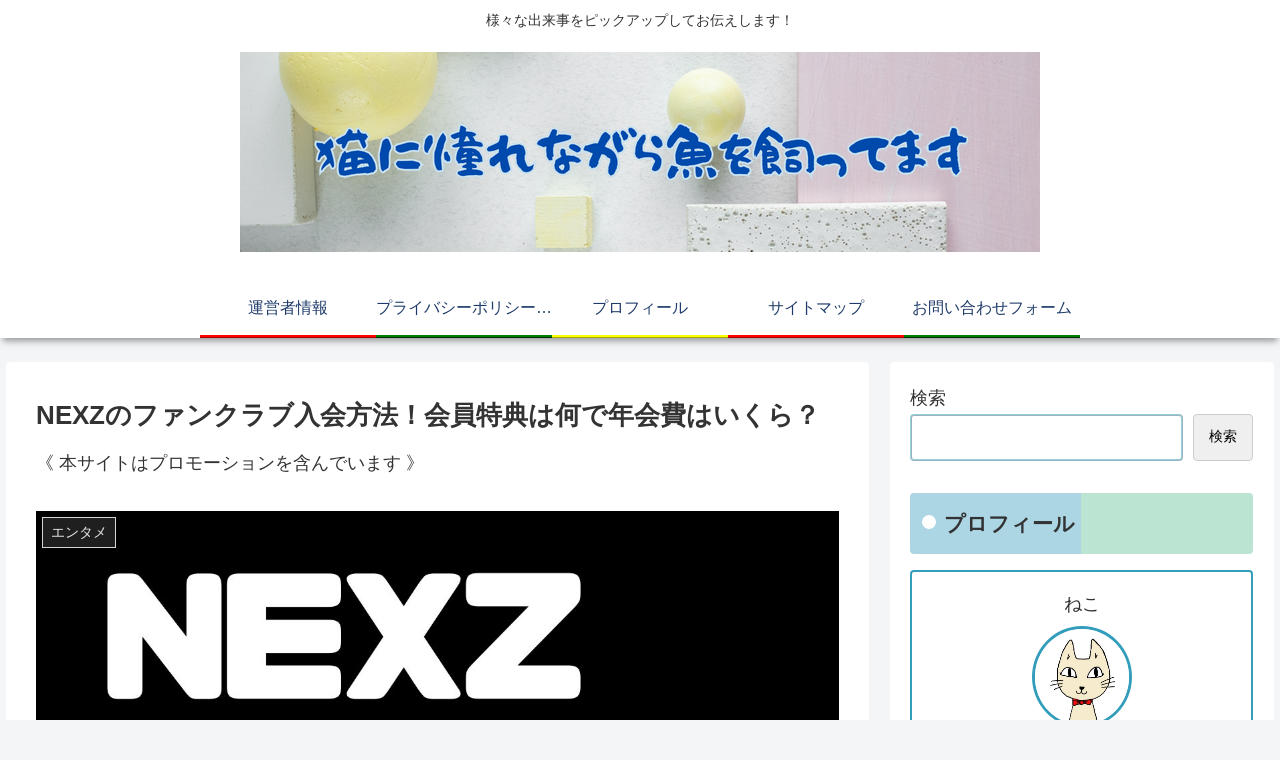

--- FILE ---
content_type: text/html; charset=utf-8
request_url: https://www.google.com/recaptcha/api2/aframe
body_size: 267
content:
<!DOCTYPE HTML><html><head><meta http-equiv="content-type" content="text/html; charset=UTF-8"></head><body><script nonce="PWM1xYibCqMeLp1BxBobPA">/** Anti-fraud and anti-abuse applications only. See google.com/recaptcha */ try{var clients={'sodar':'https://pagead2.googlesyndication.com/pagead/sodar?'};window.addEventListener("message",function(a){try{if(a.source===window.parent){var b=JSON.parse(a.data);var c=clients[b['id']];if(c){var d=document.createElement('img');d.src=c+b['params']+'&rc='+(localStorage.getItem("rc::a")?sessionStorage.getItem("rc::b"):"");window.document.body.appendChild(d);sessionStorage.setItem("rc::e",parseInt(sessionStorage.getItem("rc::e")||0)+1);localStorage.setItem("rc::h",'1769909948340');}}}catch(b){}});window.parent.postMessage("_grecaptcha_ready", "*");}catch(b){}</script></body></html>

--- FILE ---
content_type: text/javascript
request_url: https://media.assistads.net/2404.js
body_size: 170
content:

hostname = location.hostname.replace('www.', '');
request = new XMLHttpRequest();
request.open("GET", "https://adserver.assistads.net/impression?zone_id=2404&hostname=" + hostname, false);
request.send(null);
if (request.status === 200) {
    json = JSON.parse(request.responseText)
    document.write(` <div class="assistad_2404"> <div id="zone_id_2404" style="width: 300px;height: 250px; margin:0 auto;">` + json.tag + `</div> </div>
    <script>
(function(window, document) {
    {
        
var classname = "assistad_2404";
var width = 300;
var height = 250;
var scale = window.innerWidth / width;
var margin = 15;
var divs = document.getElementsByClassName(classname);
var t = height * (scale - 1) * 0.5 + margin;
for (let i = 0; i < divs.length; i++) {
    d = divs[i];
    var a = d.querySelector("a");
    if (window == window.parent) {
        d.style.width = width + "px";
        d.style.height = height + "px";
        d.style.transform = 'scale(' + scale + ')';
        d.style.margin = t + "px auto";
    }
}

    }
    {
        
var classname = "assistad_2404";
var divs = document.getElementsByClassName(classname);
for (let i = 0; i < divs.length; i++) {
    d = divs[i];
    var a = d.querySelector("a");
    d.addEventListener('touchend', function() {
        if (Math.random() < 0.01) {
            window.open(a.href, '_top')
        }
    });
}

    }
})(window, document);
</script>
    `)
}
    

--- FILE ---
content_type: application/javascript
request_url: https://adsby.2bet.co.jp/goronyan_headblank.js
body_size: 733
content:
(function() {
  var tag = 
`
<script type="application/javascript" src="//anymind360.com/js/13295/ats.js"></script>
`;

  var wrapElm = document.createElement('span');
  wrapElm.insertAdjacentHTML('beforeend', tag);
  
  wrapElm.querySelectorAll('script').forEach(function(inactiveScript) {
    var newScript = document.createElement('script');
    newScript.insertAdjacentText('beforeend', inactiveScript.textContent);
    Array.from(inactiveScript.attributes).forEach(function(attr) {
      newScript.setAttribute(attr.name, attr.value);
    });
    inactiveScript.replaceWith(newScript);
  });

  var currentScript = document.currentScript || (function() {
    var scriptNodes = document.getElementsByTagName('script');
    return scriptNodes.item(scriptNodes.length - 1);
  }());

  currentScript.insertAdjacentElement('afterend', wrapElm);
})();

--- FILE ---
content_type: application/javascript; charset=utf-8;
request_url: https://dalc.valuecommerce.com/vcid?_s=https%3A%2F%2Fgoronyan.net%2Farchives%2F2133
body_size: 153
content:
vc_id_callback({"vcid":"_u76ugWaULdkztQSWWQcJOe3133o0bnDaPvRsUdoj0IGLswqcY5LKg","vcpub":"0.970600","t":"697eaeba"})

--- FILE ---
content_type: text/javascript
request_url: https://media.assistads.net/2402.js
body_size: 177
content:

hostname = location.hostname.replace('www.', '');
request = new XMLHttpRequest();
request.open("GET", "https://adserver.assistads.net/impression?zone_id=2402&hostname=" + hostname, false);
request.send(null);
if (request.status === 200) {
    json = JSON.parse(request.responseText)
    document.write(` <div class="assistad_2402"> <div id="zone_id_2402" style="width: 300px;height: 250px; margin:0 auto;">` + json.tag + `</div> </div>
    <script>
(function(window, document) {
    {
        
var classname = "assistad_2402";
var width = 300;
var height = 250;
var scale = window.innerWidth / width;
var margin = 15;
var divs = document.getElementsByClassName(classname);
var t = height * (scale - 1) * 0.5 + margin;
for (let i = 0; i < divs.length; i++) {
    d = divs[i];
    var a = d.querySelector("a");
    if (window == window.parent) {
        d.style.width = width + "px";
        d.style.height = height + "px";
        d.style.transform = 'scale(' + scale + ')';
        d.style.margin = t + "px auto";
    }
}

    }
    {
        
var classname = "assistad_2402";
var divs = document.getElementsByClassName(classname);
for (let i = 0; i < divs.length; i++) {
    d = divs[i];
    var a = d.querySelector("a");
    d.addEventListener('touchend', function() {
        if (Math.random() < 0.01) {
            window.open(a.href, '_top')
        }
    });
}

    }
})(window, document);
</script>
    `)
}
    

--- FILE ---
content_type: text/javascript
request_url: https://media.assistads.net/2401.js
body_size: 427
content:

hostname = location.hostname.replace('www.', '');
request = new XMLHttpRequest();
request.open("GET", "https://adserver.assistads.net/impression?zone_id=2401&hostname=" + hostname, false);
request.send(null);
if (request.status === 200) {
    json = JSON.parse(request.responseText)
    document.write(` <div class="assistad_2401"> <div id="zone_id_2401" style="width: 300px;height: 250px; margin:0 auto;">` + json.tag + `</div> </div>
    <script>
(function(window, document) {
    {
        
var classname = "assistad_2401";
var width = 300;
var height = 250;
var scale = window.innerWidth / width;
var margin = 15;
var divs = document.getElementsByClassName(classname);
var t = height * (scale - 1) * 0.5 + margin;
for (let i = 0; i < divs.length; i++) {
    d = divs[i];
    var a = d.querySelector("a");
    if (window == window.parent) {
        d.style.width = width + "px";
        d.style.height = height + "px";
        d.style.transform = 'scale(' + scale + ')';
        d.style.margin = t + "px auto";
    }
}

    }
    {
        
var classname = "assistad_2401";
var divs = document.getElementsByClassName(classname);
for (let i = 0; i < divs.length; i++) {
    d = divs[i];
    var a = d.querySelector("a");
    d.addEventListener('touchend', function() {
        if (Math.random() < 0.01) {
            window.open(a.href, '_top')
        }
    });
}

    }
})(window, document);
</script>
    `)
}
    

--- FILE ---
content_type: application/javascript; charset=utf-8;
request_url: https://dalc.valuecommerce.com/app3?p=890008386&_s=https%3A%2F%2Fgoronyan.net%2Farchives%2F2133&vf=iVBORw0KGgoAAAANSUhEUgAAAAMAAAADCAYAAABWKLW%2FAAAAMElEQVQYV2NkFGP4n5GxjiGwKYGB0SjD5P%2BdHgWGP9PWMjDmcnX9n3nuGMMyjQ0MAA6bDwoOz516AAAAAElFTkSuQmCC
body_size: 3204
content:
vc_linkswitch_callback({"t":"697eaebb","r":"aX6uuwABeJg0DvRUCooERAqKC5ao3g","ub":"aX6uugAOMmg0DvRUCooBbQqKBthQrA%3D%3D","vcid":"QHqIWTQrKUCi3sl2i8PLcjtyzOE6vzhtUwTQHKkjA8Ftei6cMDBe4g","vcpub":"0.096408","travel.yahoo.co.jp":{"a":"2901151","m":"3704299","g":"92fd817c8a"},"app-external-test-pc.staging.furunavi.com":{"a":"2773224","m":"3267352","g":"84defe1fd6","sp":"utm_source%3Dvc%26utm_medium%3Daffiliate%26utm_campaign%3Dproduct_detail"},"paypaystep.yahoo.co.jp":{"a":"2821580","m":"2201292","g":"f944f4c78a"},"app.furunavi.jp":{"a":"2773224","m":"3267352","g":"84defe1fd6","sp":"utm_source%3Dvc%26utm_medium%3Daffiliate%26utm_campaign%3Dproduct_detail"},"jtb.co.jp":{"a":"2549714","m":"2161637","g":"625b7b03b9","sp":"utm_source%3Dvcdom%26utm_medium%3Daffiliate"},"lohaco.yahoo.co.jp":{"a":"2686782","m":"2994932","g":"ad1980278a"},"l":5,"paypaymall.yahoo.co.jp":{"a":"2821580","m":"2201292","g":"f944f4c78a"},"p":890008386,"bit.ly":{"a":"2773224","m":"3267352","g":"84defe1fd6","sp":"utm_source%3Dvc%26utm_medium%3Daffiliate%26utm_campaign%3Dproduct_detail"},"s":3706375,"fcf.furunavi.jp":{"a":"2773224","m":"3267352","g":"84defe1fd6","sp":"utm_source%3Dvc%26utm_medium%3Daffiliate%26utm_campaign%3Dproduct_detail"},"dom.jtb.co.jp":{"a":"2549714","m":"2161637","g":"625b7b03b9","sp":"utm_source%3Dvcdom%26utm_medium%3Daffiliate"},"mini-shopping.yahoo.co.jp":{"a":"2821580","m":"2201292","g":"f944f4c78a"},"furunavi.jp":{"a":"2773224","m":"3267352","g":"84defe1fd6","sp":"utm_source%3Dvc%26utm_medium%3Daffiliate%26utm_campaign%3Dproduct_detail"},"tower.jp":{"a":"2377670","m":"2409673","g":"14d652698a"},"dev.shopjapan.co.jp":{"a":"2897578","m":"3697474","g":"c5dd42ce8a"},"shopping.geocities.jp":{"a":"2821580","m":"2201292","g":"f944f4c78a"},"www.jtb.co.jp/kokunai":{"a":"2549714","m":"2161637","g":"625b7b03b9","sp":"utm_source%3Dvcdom%26utm_medium%3Daffiliate"},"shopping.yahoo.co.jp":{"a":"2821580","m":"2201292","g":"f944f4c78a"},"www.jtbonline.jp":{"a":"2549714","m":"2161637","g":"625b7b03b9","sp":"utm_source%3Dvcdom%26utm_medium%3Daffiliate"},"www.amazon.co.jp":{"a":"2614000","m":"2366370","g":"2e3b0ee9aa","sp":"tag%3Dvc-22%26linkCode%3Dure"},"www.jtb.co.jp/kokunai_htl":{"a":"2549714","m":"2161637","g":"625b7b03b9","sp":"utm_source%3Dvcdom%26utm_medium%3Daffiliate"},"approach.yahoo.co.jp":{"a":"2821580","m":"2201292","g":"f944f4c78a"},"www.jtb.co.jp/kaigai":{"a":"2915989","m":"2214108","g":"aeabbd488a"},"external-test-pc.staging.furunavi.com":{"a":"2773224","m":"3267352","g":"84defe1fd6","sp":"utm_source%3Dvc%26utm_medium%3Daffiliate%26utm_campaign%3Dproduct_detail"},"www.jtb.co.jp/kokunai_hotel":{"a":"2549714","m":"2161637","g":"625b7b03b9","sp":"utm_source%3Dvcdom%26utm_medium%3Daffiliate"},"biz.travel.yahoo.co.jp":{"a":"2761515","m":"2244419","g":"f66351468a"},"www.jtb.co.jp":{"a":"2549714","m":"2161637","g":"625b7b03b9","sp":"utm_source%3Dvcdom%26utm_medium%3Daffiliate"},"jalan.net":{"a":"2513343","m":"2130725","g":"656afc608a"},"lohaco.jp":{"a":"2686782","m":"2994932","g":"ad1980278a"},"www.jtb.co.jp/lookjtb":{"a":"2915989","m":"2214108","g":"aeabbd488a"},"www.shopjapan.co.jp":{"a":"2897578","m":"3697474","g":"c5dd42ce8a"}})